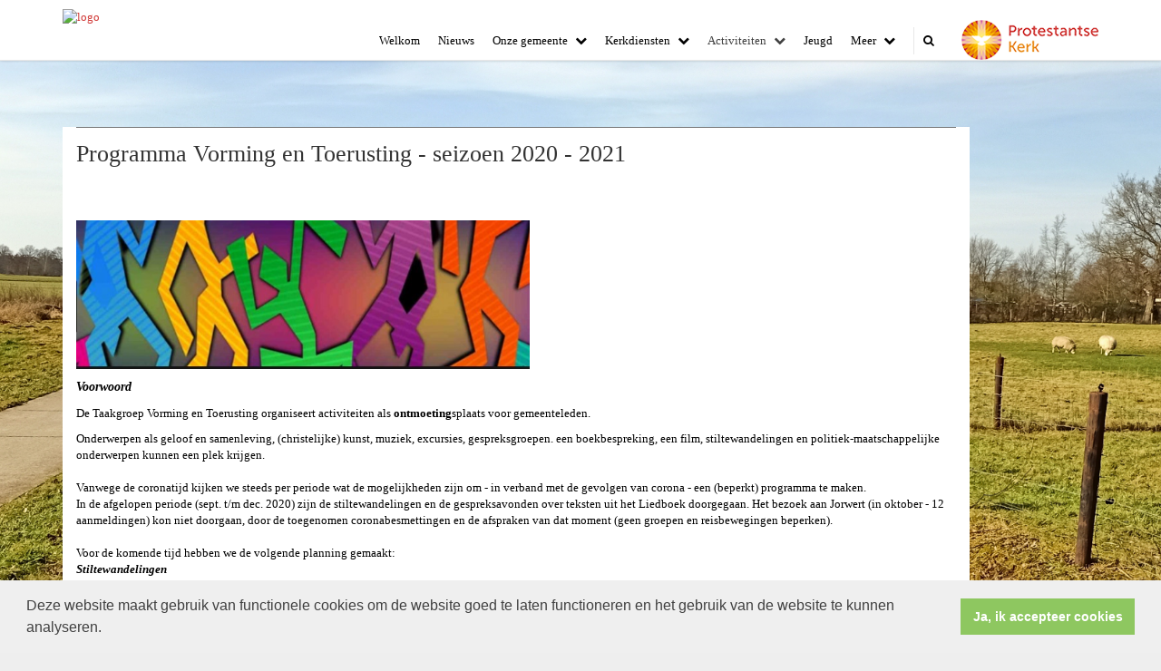

--- FILE ---
content_type: text/html; charset=utf-8
request_url: https://www.pg-nofe.nl/programma_vorming_en_toerusting_-_seizoen_2020_-_2021/
body_size: 19264
content:


<!DOCTYPE html>
<html lang="nl" class="">
<head>
    <meta charset="utf-8">
    
    <meta http-equiv="X-UA-Compatible" content="IE=edge">
    <meta name="viewport" content="width=device-width, initial-scale=1">
      
<meta property="og:title" content="Programma Vorming en Toerusting - seizoen 2020 - 2021"/><meta property="og:image" content="//www.pg-nofe.nl/uploads/klant282/logo_5.png"/><meta property="og:url" content="https://www.pg-nofe.nl/default.aspx?lIntNavId=9689&lIntEntityId=193416"/><meta property="og:type" content="website"/><meta property="og:description" content="

Voorwoord

De Taakgroep Vorming en Toerusting organiseert activiteiten als ontmoetingsplaats voor gemeenteleden.

Onderwerpen als geloof en samenleving, (christelijke) kunst, muziek, excursies, gespreksgroepen. een boekbespreking, een film, stiltewandelingen en politiek-maatschappelijke onderwerpen kunnen een plek krijgen.

Vanwege de coronatijd kijken we steeds per periode wat de ..."/>


    
    <meta name="title" content="Welkom op de website van de Prot. Gemeente Niekerk-Oldekerk-Faan-Enumatil" />
    <meta name="description" content="Prot. Gemeente Niekerk-Oldekerk-Faan-Enumatil" />
    <meta name="keywords" content="PKN, Gemeente, Niekerk, Oldekerk, Faan, Enumatil, kerk, pkn, nof, pkn-nof, pg, nofe, pg-nofe, pg nofe" />
    <meta name="language" content="Dutch" />
    
    <meta name="copyright" content="Human Content Media Producties B.V." />
    <meta name="document-type" content="Public" />
    <meta name="document-distribution" content="Local" />
    <meta name="cache-control" content="Public" />
    <title>Welkom op de website van de Prot. Gemeente Niekerk-Oldekerk-Faan-Enumatil</title>
    
    
    <script src="https://ajax.googleapis.com/ajax/libs/jquery/1.11.0/jquery.min.js"></script>

        <script src="/sjabloon13/js/bootstrap.js"></script>
    <script src="/sjabloon13/js/History.js"></script>
    <script src="/sjabloon13/js/extrafunctions.js?versie=10"></script>
    
     <link href="/sjabloon13/css/bootstrap.css" rel="stylesheet" />
    
     <link href="/sjabloon13/css/bootstrap.css" rel="stylesheet" />
    <link href="/sjabloon13/stylesheet.css?versie=11" rel="stylesheet" type="text/css" />
    <link href="/uploads/klant282/alg/stylesheet.css?v=Sep1620211228AM" rel="stylesheet" type="text/css" />
    <link href="/sjabloon13/css/font-awesome.css" rel="stylesheet" />
    <link href="/stylesheetOveral.css?versie=10" rel="stylesheet" type="text/css" />

    <script src="/sjabloon13/js/jquery.isotope.min.js"></script>
    <link rel="stylesheet" href="//image.protestantsekerk.net/js/fancybox/source/jquery.fancybox.css?v=2.1.5" type="text/css" media="screen" />
    <script type="text/javascript" src="//image.protestantsekerk.net/js/fancybox/source/jquery.fancybox.pack.js?v=2.1.5"></script>
    <script src="/sjabloon13/js/jquery.slideme-1.21.71.js"></script>
    <link href="/sjabloon13/js/slideme.css" rel="stylesheet" />
    
     <script>
        $(document).ready(function () {
            $("#slider").slideme({
                arrows: true,
                autoslide: false,
                interval: 5000,
                speed: 1000,
                loop : true,
                pagination: "",
                labels: { //  Label for next/prev control;
                   next: '',
                   prev: ''
                     },
                resizable: {
                    width: 1280,
                    height: 500,
                }
            });
        });
    </script>
    
        <link rel="stylesheet" type="text/css" href="//cdnjs.cloudflare.com/ajax/libs/cookieconsent2/3.0.3/cookieconsent.min.css" />
            <script src="//cdnjs.cloudflare.com/ajax/libs/cookieconsent2/3.0.3/cookieconsent.min.js"></script>
            <script>
                window.addEventListener("load", function () {
                    window.cookieconsent.initialise({
                        "palette": {
                            "popup": {
                                "background": "#efefef",
                                "text": "#404040"
                            },
                            "button": {
                                "background": "#8ec760",
                                "text": "#ffffff"
                            }
                        },
                        "content": {
                            "message": "Deze website maakt gebruik van functionele cookies om de website goed te laten functioneren en het gebruik van de website te kunnen analyseren.",
                            "dismiss": "Ja, ik accepteer cookies",
                             
                            "link": "",
                            "href": ""
                            

                        }
                    })
                });
            </script>
        
   <style>
       .home .terugknop {
           display:none !important;
       }
   </style>
</head>

<body>

    <!-- Fixed navbar -->
    <div class="navbar navbar-default navbar-fixed-top" role="navigation">
        <div class="container">
            <div class="navbar-header">    
                <div class="fa zoekscherm mobile"><input type="text" id="hoofdzoekveld" class="zoekveld" /><a href="javascript:;" class="fa-search-plus"></a><a href="javascript:;" class="fa-search"></a></div>
                <button type="button" class="navbar-toggle" data-toggle="collapse" data-target=".navbar-collapse">
                    <span class="sr-only">Toggle navigation</span>
                    <span class="icon-bar"></span>
                    <span class="icon-bar"></span>
                    <span class="icon-bar"></span>
                </button>
                <a class="navbar-brandlogo" href="https://www.pg-nofe.nl">
                    <img class="klanten_logo" src="https://image.protestantsekerk.net/uploads/klant282/logo_5.png" title="Welkom op de website van de Prot. Gemeente Niekerk-Oldekerk-Faan-Enumatil" alt="logo" /></a>
                
            </div>
            
            <div class="navbar-collapse collapse">
                <div class="pknlogo"><a  href="http://www.pkn.nl" target="_blank"><img border="0" title="Protestantse Kerk in Nederland" alt="PKN" src="/sjabloon13/PKN_logo.png" /></a></div>
                <ul class="nav navbar-nav navbar-right"  style="max-width:900px">
                
                        
                    
                        <li id="repmenu1_li_control_0">
                            <a class="dropdownmenu menuitem " data-toggle="dropdownold" href="//www.pg-nofe.nl/welkom_3">Welkom<b class="fa fa-chevron-down"></b></a>
                            
                        </li>
                    
                        <li id="repmenu1_li_control_1">
                            <a class="dropdownmenu menuitem " data-toggle="dropdownold" href="//www.pg-nofe.nl/nieuws">Nieuws<b class="fa fa-chevron-down"></b></a>
                            
                        </li>
                    
                        <li id="repmenu1_li_control_2" class="dropdown ">
                            <a class="dropdownmenu menuitem " data-toggle="dropdownold" href="//www.pg-nofe.nl/onze_gemeente">Onze gemeente<b class="fa fa-chevron-down"></b></a>
                            
                                    <ul class="dropdown-menu">
                                
                                    <li id="repmenu1_repmenu2_2_li_control_0">
                                        <a class="dropdown-toggle dropdownmenu menuitem " data-toggle="dropdownold" href="//www.pg-nofe.nl/korte_geschiedenis">Korte geschiedenis <b class="fa fa-chevron-down"></b></a>
                                        
                                    </li>
                                
                                    <li id="repmenu1_repmenu2_2_li_control_1">
                                        <a class="dropdown-toggle dropdownmenu menuitem " data-toggle="dropdownold" href="//www.pg-nofe.nl/kerkgebouwen">Kerkgebouwen <b class="fa fa-chevron-down"></b></a>
                                        
                                    </li>
                                
                                    <li id="repmenu1_repmenu2_2_li_control_2">
                                        <a class="dropdown-toggle dropdownmenu menuitem " data-toggle="dropdownold" href="//www.pg-nofe.nl/beleidsplannen">Beleidsplannen <b class="fa fa-chevron-down"></b></a>
                                        
                                    </li>
                                
                                    <li id="repmenu1_repmenu2_2_li_control_3">
                                        <a class="dropdown-toggle dropdownmenu menuitem " data-toggle="dropdownold" href="//www.pg-nofe.nl/contact">Contact <b class="fa fa-chevron-down"></b></a>
                                        
                                    </li>
                                
                                    <li id="repmenu1_repmenu2_2_li_control_4">
                                        <a class="dropdown-toggle dropdownmenu menuitem " data-toggle="dropdownold" href="//www.pg-nofe.nl/organogram">Organogram <b class="fa fa-chevron-down"></b></a>
                                        
                                    </li>
                                </ul>
                        </li>
                    
                        <li id="repmenu1_li_control_3" class="dropdown ">
                            <a class="dropdownmenu menuitem " data-toggle="dropdownold" href="//www.pg-nofe.nl/kerkdiensten">Kerkdiensten<b class="fa fa-chevron-down"></b></a>
                            
                                    <ul class="dropdown-menu">
                                
                                    <li id="repmenu1_repmenu2_3_li_control_0">
                                        <a class="dropdown-toggle dropdownmenu menuitem " data-toggle="dropdownold" href="//www.pg-nofe.nl/collecterooster2021">Collecte-informatie <b class="fa fa-chevron-down"></b></a>
                                        
                                    </li>
                                </ul>
                        </li>
                    
                        <li id="repmenu1_li_control_4" class="dropdown active">
                            <a class="dropdownmenu menuitem active" data-toggle="dropdownold" href="//www.pg-nofe.nl/agenda">Activiteiten<b class="fa fa-chevron-down"></b></a>
                            
                                    <ul class="dropdown-menu">
                                
                                    <li id="repmenu1_repmenu2_4_li_control_0">
                                        <a class="dropdown-toggle dropdownmenu menuitem " data-toggle="dropdownold" href="//www.pg-nofe.nl/diaconie">Diaconie <b class="fa fa-chevron-down"></b></a>
                                        
                                    </li>
                                
                                    <li id="repmenu1_repmenu2_4_li_control_1">
                                        <a class="dropdown-toggle dropdownmenu menuitem " data-toggle="dropdownold" href="//www.pg-nofe.nl/gespreksgroepen_en_cursussen">Gespreksgroepen en cursussen <b class="fa fa-chevron-down"></b></a>
                                        
                                    </li>
                                
                                    <li id="repmenu1_repmenu2_4_li_control_2">
                                        <a class="dropdown-toggle dropdownmenu menuitem active" data-toggle="dropdownold" href="//www.pg-nofe.nl/vorming_toerusting">Vorming & Toerusting <b class="fa fa-chevron-down"></b></a>
                                        
                                    </li>
                                </ul>
                        </li>
                    
                        <li id="repmenu1_li_control_5">
                            <a class="dropdownmenu menuitem " data-toggle="dropdownold" href="//www.pg-nofe.nl/jeugd">Jeugd<b class="fa fa-chevron-down"></b></a>
                            
                        </li>
                    
                        <li id="repmenu1_li_control_6" class="dropdown ">
                            <a class="dropdownmenu menuitem " data-toggle="dropdownold" href="//www.pg-nofe.nl/meer">Meer<b class="fa fa-chevron-down"></b></a>
                            
                                    <ul class="dropdown-menu">
                                
                                    <li id="repmenu1_repmenu2_6_li_control_0">
                                        <a class="dropdown-toggle dropdownmenu menuitem " data-toggle="dropdownold" href="//www.pg-nofe.nl/links">Links <b class="fa fa-chevron-down"></b></a>
                                        
                                    </li>
                                
                                    <li id="repmenu1_repmenu2_6_li_control_1">
                                        <a class="dropdown-toggle dropdownmenu menuitem " data-toggle="dropdownold" href="//www.pg-nofe.nl/anbi_1">ANBI <b class="fa fa-chevron-down"></b></a>
                                        
                                    </li>
                                </ul>
                        </li>
                    
                      

                    
                    <li class='mobile mobile_only'><a class='dropdownmenu menuitem' href='inlog.aspx'>Inloggen</a></li>
                  <li class="fa zoekscherm"><input type="text" id="hoofdzoekveld" class="zoekveld zoekveldpc" /><a href="javascript:;" class="fa-search-plus"></a><a href="javascript:;" class="fa-search"></a></li>
                </ul>

            </div>

            
        </div>
    </div>
   
   
   
    <div class="container main-container noright hasslider">
        
        <div  class="main-content-container" id="ContentPlaceHolder">
            
            
    
        
                <div class="iso-container">
                    
		        <table class="itemTable yep isothisone infotable " cellpadding="0" cellspacing="0">
			        <tr>
				        <td class="itemTd">
					        <span class="itemTitleSifir itemTitle first">Programma Vorming en Toerusting - seizoen 2020 - 2021</span> 
                            
					        <div class="divAfbeelding" style="float:left;display:none;">
						        <br />
						        
					        </div>
                            <span class="itemTitleSifir itemTitle second">Programma Vorming en Toerusting - seizoen 2020 - 2021</span>
					        <br /><h1><span style="font-size:18px;"><strong><img alt="" src="/uploads/klant282/images/vt.jpg" style="width: 500px; height: 164px;" /></strong></span></h1>

<p><span style="font-size:14px;"><strong><em>Voorwoord</em></strong></span></p>

<p>De Taakgroep Vorming en Toerusting organiseert activiteiten als <b>ontmoeting</b>splaats voor gemeenteleden.</p>

<p>Onderwerpen als geloof en samenleving, (christelijke) kunst, muziek, excursies, gespreksgroepen. een boekbespreking, een film, stiltewandelingen en politiek-maatschappelijke onderwerpen kunnen een plek krijgen.<br />
<br />
Vanwege de coronatijd kijken we steeds per periode wat de mogelijkheden zijn om - in verband met de gevolgen van corona - een (beperkt) programma te maken.<br />
In de afgelopen periode (sept. t/m dec. 2020) zijn de stiltewandelingen en de gespreksavonden over teksten uit het Liedboek doorgegaan. Het bezoek aan Jorwert (in oktober - 12 aanmeldingen) kon niet doorgaan, door de toegenomen coronabesmettingen en de afspraken van dat moment (geen groepen en reisbewegingen beperken).<br />
<br />
Voor de komende tijd hebben we de volgende planning gemaakt:<br />
<em><strong>Stiltewandelingen</strong></em><br />
De groep die de stiltewandelingen organiseert heeft aangegeven dat - gezien de huidige omstandigheden - is besloten om in december van dit jaar geen stiltewandeling te organiseren. We hopen wel weer in de Veertigdagentijd in 2021 stiltewandeling(en) te organiseren. Hierover volgt meer informatie.<br />
<br />
<em><strong>Engelenproject</strong></em><br />
In december was&nbsp;het engelenproject. Helaas is door de aanscherping van de coronamaatregelen het project vroegtijdig gestopt en is de expositie in de Liudgerkerk niet doorgegaan.<br />
<br />
<em><strong>Boekbespreking</strong></em><br />
We bespreken het boek van Piet Schelling <strong>&#39;Vreemd en Bizar&#39; - Lastige bijbelverhalen</strong> (Lastige bijbelverhalen worden uitgelegd, ook in relatie tot deze tijd).<br />
<strong>Begeleiding:</strong> Maja Swart<br />
<strong>Data:</strong>&nbsp; &nbsp; &nbsp; &nbsp; &nbsp; &nbsp; <s>Dinsdag 26 januari en dinsdag 9 februari 2021</s><br />
<strong>Locatie:</strong>&nbsp; &nbsp; &nbsp; &nbsp;&#39;Ons Centrum&#39; te Oldekerk<br />
<strong>Aanvang:&nbsp;</strong> &nbsp; &nbsp;19.45 uur<br />
<strong>Opgave:&nbsp;</strong> &nbsp; &nbsp; &nbsp;majaswart@gmail.com<br />
<em><strong><font color="#c0392b">Gezien de verlenging van de lockdown in verband met corona gaan deze avonden niet door.<br />
Wanneer het weer mogelijk is om bijeen te komen, zullen we ad hoc nieuwe data plannen en u hiervan op de hoogte stellen.</font></strong></em><br />
<br />
<em><strong>Excursie naar Atelier Elisabeth in het Iconenkerkje in Lettelbert</strong></em><br />
<strong>Datum:</strong>&nbsp; &nbsp; &nbsp; &nbsp; &nbsp;zaterdag 10 of 17 april 2021<br />
Nadere informatie volgt.<br />
<br />
<strong><em>Aanbeveling:</em></strong><br />
De interkerkelijke groep (Raad van kerken) van Zuidhorn heeft een programma &#39;Winterwerk&#39;.<br />
Zie ook de website: <a href="https://www.raadvankerkenzuidhorn.nl/winterwerk-zuidhorn-2020-2021/">www.raadvankerkenzuidhorn.nl</a>&nbsp;<br />
<br />
U/jij bent van harte uitgenodigd om mee te doen.<br />
We hopen elkaar weer (zij het op gepaste afstand) te kunnen ontmoeten.<br />
<br clear="ALL" />
<span style="text-autospace:none"><b><i>Taakgroep Vorming en Toerusting 2020 &ndash; 2021</i></b></span><br />
Maja Swart-Andela, kerkelijk werker<br />
Boukje de Jong<br />
Jan Bos<br />
Annette Zuiderveld<br />
Greetje Heerlien-Poll, voorzitter</p>

					        
					        </td></tr><tr><td class="itemTdMeer"><a href="javascript:history.go(-1);" class="meer terugknop">terug</a>
				        </td>
			        </tr>
			        <tr class="witje">
        		        <td colspan="3" class="witregelTd">&nbsp;</td>
			        </tr>
		        </table>
	        
     </div>
 
    
    

    
    
    

    

    

        </div>
        
    </div>
    <footer>
        <div  class="container" style="margin-top:20px;">
            <div style="padding:30px 0;">
                
                
            </div>
        </div>
    </footer>
    <a id="to-top"></a>

</body>
</html>
